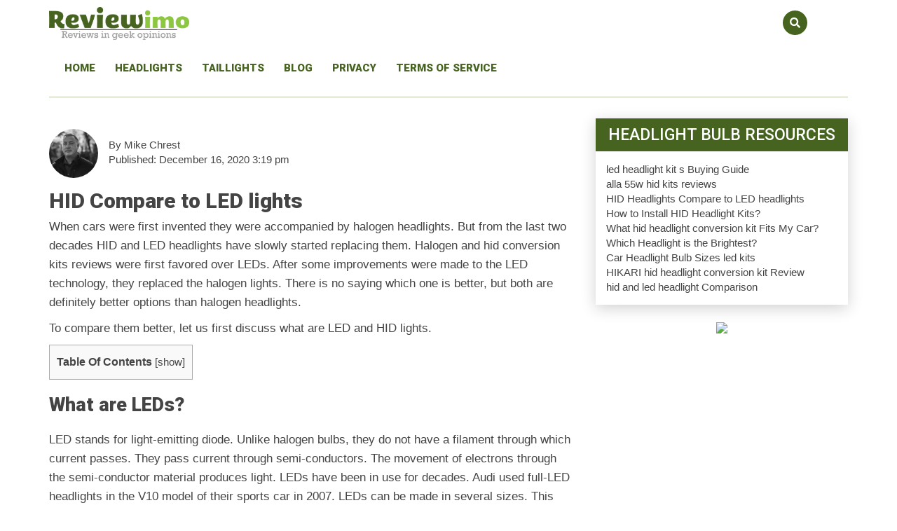

--- FILE ---
content_type: text/html; charset=UTF-8
request_url: https://reviewimo.com/headlights/hid-vs-led/
body_size: 12321
content:
<!doctype html>
<html lang="en-US" prefix="og: http://ogp.me/ns# fb: http://ogp.me/ns/fb# article: http://ogp.me/ns/article#" class="no-js">
	<head>
		<meta charset="UTF-8">
		<title>HID-VS-LED - Reviewimo</title>
		<meta http-equiv="X-UA-Compatible" content="IE=edge,chrome=1">
		<meta name="viewport" content="width=device-width, initial-scale=1.0">
		<meta name="description" content="">
		<link href="//www.google-analytics.com" rel="dns-prefetch">
        <link href="https://reviewimo.com/wp-content/themes/reviewimo/img/icons/favicon.png" rel="shortcut icon">
        <link href="https://reviewimo.com/wp-content/themes/reviewimo/img/icons/favicon.png" rel="apple-touch-icon-precomposed">
		
<!-- SEO Ultimate Plus (https://seoultimateplus.com) -->
	<meta property="og:type" content="article" />
	<meta property="article:published_time" content="2020-12-16" />
	<meta property="article:modified_time" content="2023-02-14" />
	<meta property="article:author" content="https://reviewimo.com/author/amin/" />
	<meta property="article:section" content="Headlights" />
	<meta property="og:url" content="https://reviewimo.com/headlights/hid-vs-led/" />
	<meta property="og:site_name" content="Reviewimo - Car Headlights - reviews" />
	<meta name="twitter:card" content="summary" />

<!-- Code Inserter module -->
<script type="application/ld+json">{
 "@context": "https://schema.org",
 "@graph": [{
        "@type":"organization",
        "@id":"kg:/g/11gwmh3djy",
        "name":"Reviewimo",
        "description":"'Reviewimo is your go to source for unbiased reviews of everything from electronics to Pool cues. We love the Game of Pool and also are electronics and tech geeks . want to see the latest technology or just interested in new products coming out view our reviews of the latest and greatest stuff'",
        "telephone":"+1 8622042740",
        "url":"https://reviewimo.com/",
        "logo":"https://reviewimo.com/wp-content/themes/reviewimo/img/logo.png",
        
        
        
        
        
        
       
        "foundingDate":"2016",
        "address":{
            "@type":"PostalAddress",
            "postalCode":"10014",
            "addressRegion":"NY",
            "addressCountry":"United States",
            "streetAddress":"25 Bedford St",
            "addressLocality":"New York"
            },
        "contactPoint":{
            "@type":"ContactPoint",
            "contactType":"Customer Service",
            "telephone":"+1 8622042740",
            "areaServed" : ["USA"]
            },
        "image":{
            "@type":"ImageObject",
            "name":"example image",
            "creator":"Michael Chrest	",
            "author":"Michael Chrest",
            "contentLocation":"Calgary ,Alberta",
            "description":"Self professed techno geek and owner of MRC SEO Consulting , based in Calgary Alberta. I am a SEO expert and own several companies and as major stakeholder in ReviewImo . I love playing pool working cars and enjoy technology.",
            "url":"https://reviewimo.com/wp-content/uploads/2020/12/Mike-250x312.jpg"
            },
        
        "founder":[
	    {
	     "@type": "Person",
	    "description": "Michael Chrest self professed techno geek and owner of MRC SEO Consulting , based in Calgary Alberta. I am a SEO expert and own several companies and as major stakeholder in ReviewImo . I love playing pool working cars and enjoy technology.",
	    "jobTitle": "Owner",
	    "alternateName": "Michael Chrest",
	    "potentialAction": {
	    "@id": "https://reviewimo.com/contact/"
	    },
	    "workLocation": "https://reviewimo.com/about/",
	    "telephone": "+1 8622042740",
	    "familyName": "Chrest",
	    "url": "https://reviewimo.com/",
	    "gender": "Male",
	    "name": "Michael Chrest",
	    "image": "https://media-exp1.licdn.com/dms/image/C5603AQEQ7c0COWU9ow/profile-displayphoto-shrink_200_200/0/1600811000127?e=1615420800&v=beta&t=O7GYnnIdGlw0i2lYbzheG9BClv-b7x06pBReXQqSgVI",
	    "worksFor": "https://reviewimo.com/",
	    "givenName": "Mike"
        }
        ],
        "additionalType":[
	"http://en.wikipedia.org/wiki/Wi-Fi",
        "http://en.wikipedia.org/wiki/Wireless",
	"http://en.wikipedia.org/wiki/Internet",
        "http://en.wikipedia.org/wiki/Xenon",
	"http://en.wikipedia.org/wiki/Headlamp",
        "http://en.wikipedia.org/wiki/Global_Positioning_System",
	"http://en.wikipedia.org/wiki/Poor_posture",
        "http://en.wikipedia.org/wiki/Stud_finder",
		"http://en.wikipedia.org/wiki/Router_(computing)",
		"http://en.wikipedia.org/wiki/Fuel_injection",
		"https://www.google.com/search?q=NETGEAR+Nighthawk+X4S+C7800&kponly&kgmid=/g/11hfq03bcx",
		"http://en.wikipedia.org/wiki/Knee"
	
	     ],
         "mainEntityOfPage":"https://www.google.com/maps?cid=6119287441261254811",
            "sameAs":[
        "https://sites.google.com/site/bestwifiextender/",
		"https://www.facebook.com/Reviewimo/",
		"https://twitter.com/wirelessr0uters?lang=en",
		"https://www.pressadvantage.com/organization/reviewimo",
		"https://sites.google.com/view/reviewimobestcarwax/",
		"https://docs.google.com/drawings/d/1YzqiZs7ItZIFtL4Os6Tm6akC64ZYKFnxe1hyqSMpJJw/edit",
		"https://mgyb.co/s/FSJkL",
		"hhttps://mgyb.co/s/iQLGm",
		"https://mgyb.co/s/tJfdf",
		"https://mgyb.co/s/MMSS1",
		"https://mgyb.co/s/zmIsL",
		"https://mgyb.co/s/1XZOE",
		"https://mgyb.co/s/BUJEb",
		"https://mgyb.co/s/AePyi",

		"https://wirelessroutersreviewsblog.wordpress.com/",
	"http://wirelessroutersreviews.weebly.com/"
            ],
        "knowsAbout":[
        "Wireless Routers",
        "Computers",
        "Car Care",
        "Car Headlights",
        "Knee Pads",
        "WiFi",
        "Fuel Injectors",
        "GPS"
            ],
    "hasOfferCatalog": {
    "@type": "OfferCatalog",
    "name": "WIFI Reviews ",
    "@id": "https://reviewimo.com/category/wifi/#",
    "additionalType": "http://en.wikipedia.org/wiki/Wireless_router",
    "url": "https://reviewimo.com/category/wifi/",
    "itemListElement": [
      {
      "@type": "Offer",
        "itemOffered": [{
        "@type": "Service",
          "name": "Netgear C7800 Review",
          "@id": "https://reviewimo.com/netgear-c7800-review/#",
          "url": "https://reviewimo.com/netgear-c7800-review/",
          "description": "The new C7800 cable modem and router is the latest and greatest from Netgear. The company has always been known for making superior networking equipment like cable modem and router. In fact, they have a long legacy of almost 20 years since they initially formed back in 1996 and they used that legacy to make top-notch devices for homes as well as companies and large tech firms. Their word is usually as good as it gets. Why is the C7800 a great choice of high speed cable modem router ? What are some of the specifications that make it good router ? Well, let’s give it a look and find out. We have the answers in our review."
       	},
        {          
          "@type": "Service",
          "name": "Best Wifi Extender Reviews",
          "@id": "https://reviewimo.com/best-wi-fi-range-extender/#",
          "url": "https://reviewimo.com/best-wi-fi-range-extender/",
          "description": "Best Wifi Extender Reviews
You will be wasting money on a costly broadband internet connection if you don’t have a good Wi-Fi setup in your home. With a poor and weak Wi-Fi setup in your home, you will have a very bad internet performance. Your internet connection will not be so efficient in performance even if you own the best internet connection in the world. So you don’t want an expensive internet connection with all these wireless problems."
        },
        {
          "@type": "Service",
          "name": "Netgear AC1600 Review –",
          "@id": "https://reviewimo.com/netgear-ac1600-review/#",
          "url": "https://reviewimo.com/netgear-ac1600-review/",
          "description": "Looking to buy a fast , reliable easy to set up smart wifi router ? Why would you buy a netgear AC1600 Wifi Router ?  We review the AC1600 Smart WiFi Router  for you. Netgear  delivers 300Mbps on its 2.4GHz band and 1300Mbps on the 5GHz for better connectivity of all wireless devices in your network. While its mates are adorned with external antennae to broadcast Wi-Fi signal in all directions, This Wi-Fi router acts unconcerned with its internal antenna. It is a Gigabit router which is capable of delivering ultra fast speed and a great stable connection. "
        },
        {
        "@type": "Service",
          "name": "Netgear N600 Review",
          "@id": "https://reviewimo.com/netgear-n600-review/#",
          "url": "https://reviewimo.com/netgear-n600-review/",
          "description": "Upgrading the router from a single band to a dual-band can considerably increase the overall performance of your wireless. You would be in love with the speed, especially if you are a fan of playing online video games without any lag or streaming high-definition videos. All thanks to the double-band router’s ability to provide two simultaneous signals. It may also enhance the coverage, eliminating signal dead spots so that, you can enjoy fast network anywhere in your home or workplace. Here we are going to review one of the latest double-band routers:  Netgear N600  (WNDR 3400 Dual-Band Wi-Fi Router) . Let’s see if it is worth buying"
        },
        {
          "@type": "Service",
          "name": "Ubee DDW365 Review",
          "@id": "https://reviewimo.com/ubee-ddw365-review/#",
          "url": "https://reviewimo.com/ubee-ddw365-review/",
          "description": "The Ubee DDW365 wireless cable is an all in one networking device with lots of new features. The Ubee Modem router has incredible LAN capabilities with great speed. The device is capable of giving you multiple networking facilities for your Home or small office. This device can fulfill all your demands with its amazing networking variations. You can set up a complete wireless networking with this device. It can save lots money of yours by providing you so many devices’ feature in one device. So you don’t have to purchase multiple devices for different networking issues. One thing to do right away is see if your signal is broadcasting throughout the house if not try boosting it with a best wifi booster"
        }                                            
       ]
      }         
      ]
    }
 }]
}</script>
<!-- /Code Inserter module -->


<!-- SEO Ultimate+Code Inserter module -->
<script type="application/ld+json">

{
"@context":"https://schema.org",
"@type":"WebPage",
"headline":"How Do HID Headlights Compare to LED headlights?",
"url":"https://reviewimo.com/how-do-hid-headlights-compare-to-led-headlights/",
"keywords":"hid, bulbs, hid headlights, ballast, vehicle, headlight, arc, light bulbs, xenon, lamp, hid lamps, halogen, brightness, electrodes, gas, factory, plug and play, customer, energy, brand, glare, halogen bulbs, high-intensity discharge lamp, aquarium lighting, high beam, incandescent, halogen light, bi-xenon, mercury-vapor lamps, dc, lighting, headlights, filament, neon lights, hid lamps, discharge lamps, lamp, xenon headlights, projector headlights, fluorescent, low-pressure sodium-vapor lamps, xenon, tungsten filament, metal-halide lamps, led headligh",
"about":

[{"@type": "thing", "name": "hid", "sameAs": ["http://en.wikipedia.org/wiki/High-intensity_discharge_lamp",
"https://www.google.com/search?q=hid&kgmid=/m/03kymp"]},
{"@type": "thing", "name": "bulbs", "sameAs": ["http://en.wikipedia.org/wiki/Incandescent_light_bulb",
"https://www.google.com/search?q=bulbs&kgmid=/m/0cpk7"]},
{"@type": "thing", "name": "hid headlights", "sameAs": ["http://en.wikipedia.org/wiki/Headlamp",
"https://www.google.com/search?q=hid+headlights&kgmid=/m/0263qm"]},
{"@type": "thing", "name": "ballast", "sameAs": ["http://en.wikipedia.org/wiki/Electrical_ballast",
"https://www.google.com/search?q=ballast&kgmid=/m/07t6z0"]},
{"@type": "thing", "name": "vehicle", "sameAs": ["http://en.wikipedia.org/wiki/Vehicle",
"https://www.google.com/search?q=vehicle&kgmid=/m/0dd0xv"]},
{"@type": "thing", "name": "headlight", "sameAs": ["http://en.wikipedia.org/wiki/Headlamp",
"https://www.google.com/search?q=headlight&kgmid=/m/0263qm"]},
{"@type": "thing", "name": "arc", "sameAs": ["http://en.wikipedia.org/wiki/Electric_arc",
"https://www.google.com/search?q=arc&kgmid=/m/04l7g4"]},
{"@type": "thing", "name": "light bulbs", "sameAs": ["http://en.wikipedia.org/wiki/Incandescent_light_bulb",
"https://www.google.com/search?q=light+bulbs&kgmid=/m/0cpk7"]},
{"@type": "thing", "name": "xenon", "sameAs": ["http://en.wikipedia.org/wiki/Xenon",
"https://www.google.com/search?q=xenon&kgmid=/m/025sqqf"]},
{"@type": "thing", "name": "lamp", "sameAs": ["http://en.wikipedia.org/wiki/Incandescent_light_bulb",
"https://www.google.com/search?q=lamp&kgmid=/m/0cpk7"]},
{"@type": "thing", "name": "hid lamps", "sameAs": ["http://en.wikipedia.org/wiki/High-intensity_discharge_lamp",
"https://www.google.com/search?q=hid+lamps&kgmid=/m/03kymp"]},
{"@type": "thing", "name": "halogen", "sameAs": ["http://en.wikipedia.org/wiki/Halogen_lamp",
"https://www.google.com/search?q=halogen&kgmid=/m/02y_37b"]},
{"@type": "thing", "name": "brightness", "sameAs": ["http://en.wikipedia.org/wiki/Brightness",
"https://www.google.com/search?q=brightness&kgmid=/m/0b5j8"]},
{"@type": "thing", "name": "electrodes", "sameAs": ["http://en.wikipedia.org/wiki/Electrode",
"https://www.google.com/search?q=electrodes&kgmid=/m/02qk9"]},
{"@type": "thing", "name": "gas", "sameAs": ["http://en.wikipedia.org/wiki/Gas",
"https://www.google.com/search?q=gas&kgmid=/m/037xy"]},
{"@type": "thing", "name": "factory", "sameAs": ["http://en.wikipedia.org/wiki/Factory",
"https://www.google.com/search?q=factory&kgmid=/m/0168g6"]},
{"@type": "thing", "name": "plug and play", "sameAs": ["http://en.wikipedia.org/wiki/Plug_and_play",
"https://www.google.com/search?q=plug+and+play&kgmid=/m/014z6d"]},
{"@type": "thing", "name": "customer", "sameAs": ["http://en.wikipedia.org/wiki/Customer",
"https://www.google.com/search?q=customer&kgmid=/m/01j0mk"]},
{"@type": "thing", "name": "energy", "sameAs": ["http://en.wikipedia.org/wiki/Energy",
"https://www.google.com/search?q=energy&kgmid=/m/0gj9n26"]},
{"@type": "thing", "name": "brand", "sameAs": ["http://en.wikipedia.org/wiki/Brand",
"https://www.google.com/search?q=brand&kgmid=/m/01cd9"]},
{"@type": "thing", "name": "glare", "sameAs": ["http://en.wikipedia.org/wiki/Light_pollution",
"https://www.google.com/search?q=glare&kgmid=/m/04mw9"]},
{"@type": "thing", "name": "halogen bulbs", "sameAs": ["http://en.wikipedia.org/wiki/Halogen_lamp",
"https://www.google.com/search?q=halogen+bulbs&kgmid=/m/02y_37b"]}],

"mentions":

[{"@type": "thing", "name": "high-intensity discharge lamp", "sameAs": ["http://en.wikipedia.org/wiki/High-intensity_discharge_lamp",
"https://www.google.com/search?q=high-intensity+discharge+lamp&kgmid=/m/03kymp"]},
{"@type": "thing", "name": "aquarium lighting", "sameAs": ["http://en.wikipedia.org/wiki/Aquarium_lighting",
"https://www.google.com/search?q=aquarium+lighting&kgmid=/m/02w4pgw"]},
{"@type": "thing", "name": "high beam", "sameAs": ["http://en.wikipedia.org/wiki/Headlamp",
"https://www.google.com/search?q=high+beam&kgmid=/m/0263qm"]},
{"@type": "thing", "name": "incandescent", "sameAs": ["http://en.wikipedia.org/wiki/Incandescent_light_bulb",
"https://www.google.com/search?q=incandescent&kgmid=/m/0cpk7"]},
{"@type": "thing", "name": "halogen light", "sameAs": ["http://en.wikipedia.org/wiki/Halogen_lamp",
"https://www.google.com/search?q=halogen+light&kgmid=/m/02y_37b"]},
{"@type": "thing", "name": "bi-xenon", "sameAs": ["http://en.wikipedia.org/wiki/Headlamp",
"https://www.google.com/search?q=bi-xenon&kgmid=/m/0263qm"]},
{"@type": "thing", "name": "mercury-vapor lamps", "sameAs": ["http://en.wikipedia.org/wiki/Mercury-vapor_lamp",
"https://www.google.com/search?q=mercury-vapor+lamps&kgmid=/m/048fr0"]},
{"@type": "thing", "name": "dc", "sameAs": ["http://en.wikipedia.org/wiki/Direct_current",
"https://www.google.com/search?q=dc&kgmid=/m/0ctw5"]},
{"@type": "thing", "name": "lighting", "sameAs": ["http://en.wikipedia.org/wiki/Lighting",
"https://www.google.com/search?q=lighting&kgmid=/m/019sc6"]},
{"@type": "thing", "name": "headlights", "sameAs": ["http://en.wikipedia.org/wiki/Headlamp",
"https://www.google.com/search?q=headlights&kgmid=/m/0263qm"]},
{"@type": "thing", "name": "filament", "sameAs": ["http://en.wikipedia.org/wiki/Incandescent_light_bulb",
"https://www.google.com/search?q=filament&kgmid=/m/0cpk7"]},
{"@type": "thing", "name": "neon lights", "sameAs": ["http://en.wikipedia.org/wiki/Neon_lamp",
"https://www.google.com/search?q=neon+lights&kgmid=/m/01s499"]},
{"@type": "thing", "name": "hid lamps", "sameAs": ["http://en.wikipedia.org/wiki/High-intensity_discharge_lamp",
"https://www.google.com/search?q=hid+lamps&kgmid=/m/03kymp"]},
{"@type": "thing", "name": "discharge lamps", "sameAs": ["http://en.wikipedia.org/wiki/Gas-discharge_lamp",
"https://www.google.com/search?q=discharge+lamps&kgmid=/m/08d1tj"]},
{"@type": "thing", "name": "lamp", "sameAs": ["http://en.wikipedia.org/wiki/Incandescent_light_bulb",
"https://www.google.com/search?q=lamp&kgmid=/m/0cpk7"]},
{"@type": "thing", "name": "xenon headlights", "sameAs": ["http://en.wikipedia.org/wiki/Headlamp",
"https://www.google.com/search?q=xenon+headlights&kgmid=/m/0263qm"]},
{"@type": "thing", "name": "projector headlights", "sameAs": ["http://en.wikipedia.org/wiki/Headlamp",
"https://www.google.com/search?q=projector+headlights&kgmid=/m/0263qm"]},
{"@type": "thing", "name": "fluorescent", "sameAs": ["http://en.wikipedia.org/wiki/Fluorescent_lamp",
"https://www.google.com/search?q=fluorescent&kgmid=/m/012757"]},
{"@type": "thing", "name": "low-pressure sodium-vapor lamps", "sameAs": ["http://en.wikipedia.org/wiki/Sodium-vapor_lamp",
"https://www.google.com/search?q=low-pressure+sodium-vapor+lamps&kgmid=/m/02zq9g"]},
{"@type": "thing", "name": "xenon", "sameAs": ["http://en.wikipedia.org/wiki/Xenon_arc_lamp",
"https://www.google.com/search?q=xenon&kgmid=/m/05xwn_"]},
{"@type": "thing", "name": "tungsten filament", "sameAs": ["http://en.wikipedia.org/wiki/Incandescent_light_bulb",
"https://www.google.com/search?q=tungsten+filament&kgmid=/m/0cpk7"]},
{"@type": "thing", "name": "metal-halide lamps", "sameAs": ["http://en.wikipedia.org/wiki/Metal-halide_lamp",
"https://www.google.com/search?q=metal-halide+lamps&kgmid=/m/04qd9m"]},
{"@type": "thing", "name": "led headlight", "sameAs": ["http://en.wikipedia.org/wiki/Headlamp",
"https://www.google.com/search?q=led+headlight&kgmid=/m/0263qm"]}]
}

</script>

<!-- /SEO Ultimate+Code Inserter module -->

<!-- /SEO Ultimate Plus -->

<link rel='dns-prefetch' href='//fonts.googleapis.com' />
<link rel='dns-prefetch' href='//s.w.org' />
		<script type="f67f110ad2c995921842778d-text/javascript">
			window._wpemojiSettings = {"baseUrl":"https:\/\/s.w.org\/images\/core\/emoji\/12.0.0-1\/72x72\/","ext":".png","svgUrl":"https:\/\/s.w.org\/images\/core\/emoji\/12.0.0-1\/svg\/","svgExt":".svg","source":{"concatemoji":"https:\/\/reviewimo.com\/wp-includes\/js\/wp-emoji-release.min.js?ver=5.4.18"}};
			/*! This file is auto-generated */
			!function(e,a,t){var n,r,o,i=a.createElement("canvas"),p=i.getContext&&i.getContext("2d");function s(e,t){var a=String.fromCharCode;p.clearRect(0,0,i.width,i.height),p.fillText(a.apply(this,e),0,0);e=i.toDataURL();return p.clearRect(0,0,i.width,i.height),p.fillText(a.apply(this,t),0,0),e===i.toDataURL()}function c(e){var t=a.createElement("script");t.src=e,t.defer=t.type="text/javascript",a.getElementsByTagName("head")[0].appendChild(t)}for(o=Array("flag","emoji"),t.supports={everything:!0,everythingExceptFlag:!0},r=0;r<o.length;r++)t.supports[o[r]]=function(e){if(!p||!p.fillText)return!1;switch(p.textBaseline="top",p.font="600 32px Arial",e){case"flag":return s([127987,65039,8205,9895,65039],[127987,65039,8203,9895,65039])?!1:!s([55356,56826,55356,56819],[55356,56826,8203,55356,56819])&&!s([55356,57332,56128,56423,56128,56418,56128,56421,56128,56430,56128,56423,56128,56447],[55356,57332,8203,56128,56423,8203,56128,56418,8203,56128,56421,8203,56128,56430,8203,56128,56423,8203,56128,56447]);case"emoji":return!s([55357,56424,55356,57342,8205,55358,56605,8205,55357,56424,55356,57340],[55357,56424,55356,57342,8203,55358,56605,8203,55357,56424,55356,57340])}return!1}(o[r]),t.supports.everything=t.supports.everything&&t.supports[o[r]],"flag"!==o[r]&&(t.supports.everythingExceptFlag=t.supports.everythingExceptFlag&&t.supports[o[r]]);t.supports.everythingExceptFlag=t.supports.everythingExceptFlag&&!t.supports.flag,t.DOMReady=!1,t.readyCallback=function(){t.DOMReady=!0},t.supports.everything||(n=function(){t.readyCallback()},a.addEventListener?(a.addEventListener("DOMContentLoaded",n,!1),e.addEventListener("load",n,!1)):(e.attachEvent("onload",n),a.attachEvent("onreadystatechange",function(){"complete"===a.readyState&&t.readyCallback()})),(n=t.source||{}).concatemoji?c(n.concatemoji):n.wpemoji&&n.twemoji&&(c(n.twemoji),c(n.wpemoji)))}(window,document,window._wpemojiSettings);
		</script>
		<style type="text/css">
img.wp-smiley,
img.emoji {
	display: inline !important;
	border: none !important;
	box-shadow: none !important;
	height: 1em !important;
	width: 1em !important;
	margin: 0 .07em !important;
	vertical-align: -0.1em !important;
	background: none !important;
	padding: 0 !important;
}
</style>
	<link rel='stylesheet' id='usrStyle-css'  href='https://reviewimo.com/wp-content/uploads/hummingbird-assets/933f96a4978e695b667aedea708c7dd6.css' media='all' />
<link rel='stylesheet' id='mks_shortcodes_fntawsm_css-css'  href='https://reviewimo.com/wp-content/plugins/meks-flexible-shortcodes/css/font-awesome/css/font-awesome.min.css?ver=1.3.1' media='screen' />
<link rel='stylesheet' id='mks_shortcodes_simple_line_icons-css'  href='https://reviewimo.com/wp-content/plugins/meks-flexible-shortcodes/css/simple-line/simple-line-icons.css?ver=1.3.1' media='screen' />
<link rel='stylesheet' id='mks_shortcodes_css-css'  href='https://reviewimo.com/wp-content/plugins/meks-flexible-shortcodes/css/style.css?ver=1.3.1' media='screen' />
<link rel='stylesheet' id='su-plugin-seo.front-css'  href='https://reviewimo.com/wp-content/plugins/seo-ultimate-plus/plugin/seo.front.css?ver=2.0.7' media='all' />
<link rel='stylesheet' id='toc-screen-css'  href='https://reviewimo.com/wp-content/plugins/table-of-contents-plus/screen.min.css?ver=2002' media='all' />
<link rel='stylesheet' id='widgetopts-styles-css'  href='https://reviewimo.com/wp-content/uploads/hummingbird-assets/5b44bc9fdd84b500c70d0335fbf6a103.css' media='all' />
<link rel='stylesheet' id='google_fonts-css'  href='https://fonts.googleapis.com/css2?family=Roboto%3Awght%40400%3B500%3B900&#038;display=swap&#038;ver=1.0' media='all' />
<link rel='stylesheet' id='html5blank-css'  href='https://reviewimo.com/wp-content/uploads/hummingbird-assets/2464281597f298dec78eab8ae2ce38be.css' media='all' />
<link rel='stylesheet' id='tablepress-default-css'  href='https://reviewimo.com/wp-content/plugins/tablepress/css/default.min.css?ver=1.12' media='all' />
<script type="f67f110ad2c995921842778d-text/javascript" src='https://reviewimo.com/wp-content/uploads/hummingbird-assets/600c3f56adbef924a971c889465980a3.js'></script>
<script type="f67f110ad2c995921842778d-text/javascript" src='https://reviewimo.com/wp-includes/js/jquery/jquery-migrate.min.js?ver=1.4.1'></script>
<script type="f67f110ad2c995921842778d-text/javascript" src='https://reviewimo.com/wp-content/uploads/hummingbird-assets/3cfba46dceac8fe88c3b7bb0d31462b4.js'></script>
<script type="f67f110ad2c995921842778d-text/javascript" src='https://reviewimo.com/wp-content/plugins/meks-flexible-shortcodes/js/main.js?ver=1.3.1'></script>
<link rel='https://api.w.org/' href='https://reviewimo.com/wp-json/' />
<link rel="alternate" type="application/json+oembed" href="https://reviewimo.com/wp-json/oembed/1.0/embed?url=https%3A%2F%2Freviewimo.com%2Fheadlights%2Fhid-vs-led%2F" />
<link rel="alternate" type="text/xml+oembed" href="https://reviewimo.com/wp-json/oembed/1.0/embed?url=https%3A%2F%2Freviewimo.com%2Fheadlights%2Fhid-vs-led%2F&#038;format=xml" />
<!-- analytics-code google analytics tracking code --><script type="f67f110ad2c995921842778d-text/javascript">
	(function(i,s,o,g,r,a,m){i['GoogleAnalyticsObject']=r;i[r]=i[r]||function(){
			(i[r].q=i[r].q||[]).push(arguments)},i[r].l=1*new Date();a=s.createElement(o),
		m=s.getElementsByTagName(o)[0];a.async=1;a.src=g;m.parentNode.insertBefore(a,m)
	})(window,document,'script','//www.google-analytics.com/analytics.js','ga');

	ga('create', 'UA-92195804-1', 'auto');
	ga('send', 'pageview');

</script><!--  -->
<style type="text/css"></style>

<style type="text/css">
.synved-social-resolution-single {
display: inline-block;
}
.synved-social-resolution-normal {
display: inline-block;
}
.synved-social-resolution-hidef {
display: none;
}

@media only screen and (min--moz-device-pixel-ratio: 2),
only screen and (-o-min-device-pixel-ratio: 2/1),
only screen and (-webkit-min-device-pixel-ratio: 2),
only screen and (min-device-pixel-ratio: 2),
only screen and (min-resolution: 2dppx),
only screen and (min-resolution: 192dpi) {
	.synved-social-resolution-normal {
	display: none;
	}
	.synved-social-resolution-hidef {
	display: inline-block;
	}
}
</style>
<link rel="icon" href="https://reviewimo.com/wp-content/uploads/2016/08/cropped-imo-50x50.png" sizes="32x32" />
<link rel="icon" href="https://reviewimo.com/wp-content/uploads/2016/08/cropped-imo-300x300.png" sizes="192x192" />
<link rel="apple-touch-icon" href="https://reviewimo.com/wp-content/uploads/2016/08/cropped-imo-300x300.png" />
<meta name="msapplication-TileImage" content="https://reviewimo.com/wp-content/uploads/2016/08/cropped-imo-300x300.png" />
		<script type="f67f110ad2c995921842778d-text/javascript">
        // conditionizr.com
        // configure environment tests
        conditionizr.config({
            assets: 'https://reviewimo.com/wp-content/themes/reviewimo',
            tests: {}
        });
        </script>

	</head>
	<body data-rsssl=1 class="post-template-default single single-post postid-14290 single-format-standard hid-vs-led">

		<!-- wrapper -->
		<div class="wrapper">
			<!-- header -->
			<header class="header container" role="banner">
				<div class="row">
					<a href="#" class="menu-open"><i class="fas fa-bars"></i></a>
					<a href="#" class="menu-close"><i class="fas fa-times"></i></a>
					<div class="mobile-menu"><ul><li id="menu-item-309" class="menu-item menu-item-type-custom menu-item-object-custom menu-item-home menu-item-309"><a href="https://reviewimo.com">Home</a></li>
<li id="menu-item-14142" class="menu-item menu-item-type-taxonomy menu-item-object-category current-post-ancestor current-menu-parent current-post-parent menu-item-14142"><a href="https://reviewimo.com/category/headlights/">Headlights</a></li>
<li id="menu-item-16868" class="menu-item menu-item-type-taxonomy menu-item-object-category menu-item-16868"><a href="https://reviewimo.com/category/taillights/">Taillights</a></li>
<li id="menu-item-308" class="menu-item menu-item-type-taxonomy menu-item-object-category menu-item-308"><a href="https://reviewimo.com/category/blog/">Blog</a></li>
<li id="menu-item-14715" class="menu-item menu-item-type-post_type menu-item-object-page menu-item-14715"><a href="https://reviewimo.com/privacy/">Privacy</a></li>
<li id="menu-item-14717" class="menu-item menu-item-type-post_type menu-item-object-page menu-item-14717"><a href="https://reviewimo.com/terms-of-service/">Terms Of Service</a></li>
</ul></div>
					<div class="col-md-8 logo-menu">
						<div class="row">
							<div class="logo col-md-auto">
								<a href="https://reviewimo.com">
									<!-- svg logo - toddmotto.com/mastering-svg-use-for-a-retina-web-fallbacks-with-png-script -->
									<img src="https://reviewimo.com/wp-content/themes/reviewimo/img/logo.png" alt="Logo" class="logo-img">
								</a>
								
							</div>
							<nav class="nav col-md-auto" role="navigation">
								<ul><li class="menu-item menu-item-type-custom menu-item-object-custom menu-item-home menu-item-309"><a href="https://reviewimo.com">Home</a></li>
<li class="menu-item menu-item-type-taxonomy menu-item-object-category current-post-ancestor current-menu-parent current-post-parent menu-item-14142"><a href="https://reviewimo.com/category/headlights/">Headlights</a></li>
<li class="menu-item menu-item-type-taxonomy menu-item-object-category menu-item-16868"><a href="https://reviewimo.com/category/taillights/">Taillights</a></li>
<li class="menu-item menu-item-type-taxonomy menu-item-object-category menu-item-308"><a href="https://reviewimo.com/category/blog/">Blog</a></li>
<li class="menu-item menu-item-type-post_type menu-item-object-page menu-item-14715"><a href="https://reviewimo.com/privacy/">Privacy</a></li>
<li class="menu-item menu-item-type-post_type menu-item-object-page menu-item-14717"><a href="https://reviewimo.com/terms-of-service/">Terms Of Service</a></li>
</ul>							</nav>
						</div>
						
					</div>
					<div class="col-md-4 socials">
												<a href="#" class="search-icon"><i class="fas fa-search"></i></a>
						<a href="#" class="search-close"><i class="fas fa-times"></i></a>
					</div>
				</div>
			</header>
						<!--featured-->
						<!--featured end-->	<main class="container single-container">
	<section class="row">
		<div class="col-md-8">
					<article id="post-14290" class="post-14290 post type-post status-publish format-standard hentry category-headlights">
								<div class="author-info row">
					<div class="col-md-auto">
						<img src="https://secure.gravatar.com/avatar/858f3033d4df0d7f4788c1c2bb440625?s=96&d=mm&r=g" alt="">
					</div>
					<div class="col-md-auto details">
						<p><strong>By Mike Chrest</strong></p>
						<p>Published: December 16, 2020 3:19 pm</p>
					</div>
				</div>

				<h1 class="post-title">HID Compare to LED lights</h1>
				
				<div class="main-content">
					<p>When cars were first invented they were accompanied by halogen headlights. But from the last two decades HID and <a href="https://reviewimo.com/headlights/chevrolet-corvette-05-13-morimoto-xb-led-headlights/">LED headlights</a> have slowly started replacing them. Halogen and <a href="https://reviewimo.com/best-hid-kits/">hid conversion kits reviews</a> were first favored over LEDs. After some improvements were made to the LED technology, they replaced the halogen lights. There is no saying which one is better, but both are definitely better options than halogen headlights.</p>
<p>To compare them better, let us first discuss what are <a href="https://reviewimo.com/how-to-install-hid-headlight-kits/">LED and HID lights</a>.</p>
<div id="toc_container" class="no_bullets"><p class="toc_title">Table Of Contents</p><ul class="toc_list"><li><a href="#What_are_LEDs"><span class="toc_number toc_depth_1">1</span> What are LEDs?</a><ul><li><a href="#Benefits_of_LED_headlights"><span class="toc_number toc_depth_2">1.1</span> Benefits of LED headlights</a></li><li><a href="#What_are_HIDs"><span class="toc_number toc_depth_2">1.2</span> What are HIDs?</a></li><li><a href="#Benefits_of_HID_headlights"><span class="toc_number toc_depth_2">1.3</span> Benefits of HID headlights</a></li><li><a href="#HID_Vs_LID"><span class="toc_number toc_depth_2">1.4</span> HID Vs. LID</a><ul><li><a href="#Conclusion"><span class="toc_number toc_depth_3">1.4.1</span> Conclusion</a></li></ul></li></ul></li></ul></div>
<h2><span id="What_are_LEDs">What are LEDs?</span></h2>
<p>LED stands for light-emitting diode. Unlike halogen bulbs, they do not have a filament through which current passes. They pass current through semi-conductors. The movement of electrons through the semi-conductor material produces light. LEDs have been in use for decades. Audi used full-LED headlights in the V10 model of their sports car in 2007. LEDs can be made in several sizes. This ability allows the manufacturers to dim some parts of the light while allowing the rest to burn bright. This proves very useful during night driving. You can shine light on the road ahead of you and dim it on the oncoming traffic in the surrounding areas.</p>
<p>You can find LED replacement kits, or you can just buy an entire LED light fixture. The LED lights in the replacement kits are designed to be of drop-in shape so they can fit in place of conventional halogen bulbs. If you’d like to go with the more expensive option and buy a whole LED fixture then you may need some additional electronics in your car. That is because LEDs require less voltage than the conventional voltage that cars provide. They also produce some heat so you’d need to provide a cooling mechanism. The lifetime of the LEDs depends on their operating temperature. If it is low then they would last longer.</p>
<h3><span id="Benefits_of_LED_headlights">Benefits of LED headlights</span></h3>
<ul>
<li>They produce more light by using less energy from your vehicle</li>
<li>Their average lifespan is 5 times longer than halogen bulbs</li>
<li>The clean white light will provide good visibility in darker places</li>
<li>They illuminate instantly and provide full brightness and even color when powered on</li>
<li>They are durable and can stand harsh weather and a lot of wear and tear</li>
<li>They don’t require much maintenance</li>
<li>It is highly unlikely that they will produce enough heat to pose a risk of fire or blow a fuse</li>
</ul>
<h3><span id="What_are_HIDs">What are HIDs?</span></h3>
<p>HID stands for high-intensity discharge. They are often called xenon bulbs. That is because the gas used in these bulbs is xenon. The source of light in these bulbs is the electric arc that is produced between two tungsten elements. HIDs are commonly used in street lights or floor lamps in various places. These bulbs produce white light that is much brighter than halogen bulbs. That is why the trend of using them in headlights appeared. These lights are also famous for the blue tinge to the light that they produce, which makes them look kind of cool. You can find full replacement HID headlight kits or plug-in kits. They require ballasts for installation. Ballast creates a high voltage pulse, which allows the production of the electric arc. It also controls and regulates the flow of current to the bulb. The life of the HID bulb depends upon how many times it was turned on. There is no total running time of the bulb. If everything normally works the bulbs should last for 2,500 hours. This is 3 times more than a standard halogen bulb.</p>
<h3><span id="Benefits_of_HID_headlights">Benefits of HID headlights</span></h3>
<ul>
<li>Are 3 to 5 times brighter than halogen bulbs</li>
<li>Last much longer than halogen bulbs</li>
<li>Are a better option for drivers wanting to upgrade headlights on a budget</li>
<li>Very efficient in comparison to halogen bulbs</li>
<li>They allow you to choose color temperature and light quality</li>
</ul>
<h3><span id="HID_Vs_LID">HID Vs. LID</span></h3>
<ul>
<li>HIDs have been around for a while and are relatively mature technology. They are well understood and used as headlights for a bit longer. LEDs are comparatively new to this field but are quickly becoming popular.</li>
<li>LEDs produce white light. The light produced by HIDs has more of a blue tinge to it. If you compare their brightness LEDs will win. There are some HIDs that can achieve LED level brightness. Still from an objective point of view, LEDs are brighter.</li>
<li>The lifespan of LEDs is much longer than HID bulbs. LEDs offer a lifespan amounting to 30,000 hours in total.</li>
<li>The color spectrum of HIDs is much wider than LEDs. They go from 3,000K to 30,000K and even beyond that. Meanwhile LEDs are restricted to a color spectrum range of 3,000K to 10,000K.</li>
<li>HID headlights tend to be a bit fragile.</li>
<li>HIDs have a shorter warm-up period, which may be up to 5-seconds. LEDs, on the other hand light-up instantly with full brightness.</li>
<li>Both HID and LED lights come in various colors.</li>
<li>HID lights are more affordable than LED headlights. You can buy HID headlight kits at half the price of LED kit.</li>
<li>LED headlights remain bright for their whole lifespan, while HID headlights might become dimmer with time.</li>
<li>The light that is produced by the HIDs is in the infra-red plus visible region. This could prove useful in winters for melting ice on blocked roads. LEDs do not produce light in the IR region.</li>
</ul>
<h4><span id="Conclusion">Conclusion</span></h4>
<p>When it comes to headlights, it has been accepted by the majority that HIDs and LEDs are far more superior to halogen lights. However, people still use them because they are cheaper. When it comes to LEDs and HIDs, LEDs win in more aspects than HIDs. HIDs are cheaper, have a wider temperature color spectrum and produce light that is in IR plus visible range. LEDs are brighter and more durable with a lifespan that is much longer than HIDs. However, they are new to the industry of headlights and are more expensive. That is probably why people are reluctant at embracing them more wholeheartedly.</p>
				</div>

			</article>

			
						<div class="share-buttons">
				        <ul class="post-social">
            <li>Share post</li>
            <li><a href="https://www.facebook.com/share.php?u=https://reviewimo.com/headlights/hid-vs-led/ /&title=HID Compare to LED lights"><i class="fab fa-facebook-f"></i></a></li>
            <li><a href="https://twitter.com/home?status=HID Compare to LED lights+https://reviewimo.com/headlights/hid-vs-led/"><i class="fab fa-twitter"></i></a></li>
            <li><a href="https://www.linkedin.com/shareArticle?mini=true&url=https://reviewimo.com/headlights/hid-vs-led/&title=HID Compare to LED lights&summary=&source="><i class="fab fa-linkedin-in"></i></a></li>
        </ul>
    
    			</div>
			<div class="under-post">
				<div id="custom_html-6" class="widget_text widget widget_custom_html under-post-widget"><div class="textwidget custom-html-widget"><img src="https://polbd.com/review/wp-content/uploads/2020/05/ad.jpg" /></div></div>			</div>
		</div>
		<div class="col-md-4">
			<!-- sidebar -->
<aside class="sidebar" role="complementary">

	<div class="sidebar-widget">
		<div id="text-2" class="widget widget_text"><h3 class="title">Headlight Bulb Resources</h3>			<div class="textwidget"><a href="https://reviewimo.com/best-headlight-bulbs/"> led headlight kit s Buying Guide</a>
<div> </div>

<a href="https://reviewimo.com/6500k-xenon-white-led/"> alla 55w hid kits reviews</a>

<div> </div>

<a href="https://reviewimo.com/how-do-hid-headlights-compare-to-led-headlights/"> HID Headlights Compare to LED headlights</a>

<div> </div>
<a href="https://reviewimo.com/how-to-install-hid-headlight-kits/"> How to Install HID Headlight Kits?</a>

<div> </div>
<a href="https://reviewimo.com/what-headlight-bulb-fits-my-car/"> What hid headlight conversion kit Fits My Car?</a>
<div> </div>
<a href="https://reviewimo.com/which-car-headlight-bulb-is-the-brightest/"> Which Headlight is the Brightest?</a>
<div> </div>
<a href="https://reviewimo.com/car-headlight-bulb-sizes/"> Car Headlight Bulb Sizes led kits</a>
<div> </div>
<a href="https://reviewimo.com/hikari-led-headlight-bulbs-conversion-kit-review/"> HIKARI hid headlight conversion kit Review</a>


<div> </div>
<a href="https://reviewimo.com/car-headlight-comparison/"> hid and led headlight Comparison</a>



</div>
		</div><div id="custom_html-7" class="widget_text ad-widget widget widget_custom_html"><div class="textwidget custom-html-widget"><img src="https://polbd.com/review/wp-content/uploads/2020/05/ad-2.jpg" /></div></div>	</div>

</aside>
<!-- /sidebar -->
		</div>	

	</section>
	<!-- /section -->
	</main>



			<footer class="container-fluid footer" role="contentinfo">
				<div class="container">
				<img src="https://reviewimo.com/wp-content/themes/reviewimo/img/logo-footer.png" alt="">
									<div class="footer-widget">
						<div id="custom_html-5" class="widget_text widget widget_custom_html"><div class="textwidget custom-html-widget"><iframe src="https://www.google.com/maps/embed?pb=!1m14!1m8!1m3!1d12093.984122201606!2d-74.0036972!3d40.7291096!3m2!1i1024!2i768!4f13.1!3m3!1m2!1s0x0%3A0x54ec1381a6e2d89b!2sReviewimo!5e0!3m2!1sen!2sca!4v1609275056474!5m2!1sen!2sca" width="200" height="150" frameborder="0" style="border:0;" allowfullscreen="" aria-hidden="false" tabindex="0"></iframe>
<a href="https://sites.google.com/calgaryseocompany.ca/calgary-seo/">MRC SEO Consulting</a>
Reviewimo
25 Bedford St, New York, 
NY 10014, United States
1-862-204-2740</div></div>					</div>
								<p class="copyright 2021">
					 
				</p>
				</div>
			</footer>
		</div>
		<div id="su-footer-links" style="text-align: center;"></div><script type="f67f110ad2c995921842778d-text/javascript">/* <![CDATA[ */ jQuery(document).ready( function() { jQuery.post( "https://reviewimo.com/wp-admin/admin-ajax.php", { action : "entry_views", _ajax_nonce : "7a45b1b0a6", post_id : 14290 } ); } ); /* ]]> */</script>
<script type="f67f110ad2c995921842778d-text/javascript">
/* <![CDATA[ */
var tocplus = {"smooth_scroll":"1","visibility_show":"show","visibility_hide":"hide","visibility_hide_by_default":"1","width":"Auto"};
/* ]]> */
</script>
<script type="f67f110ad2c995921842778d-text/javascript" src='https://reviewimo.com/wp-content/plugins/table-of-contents-plus/front.min.js?ver=2002'></script>
<script type="f67f110ad2c995921842778d-text/javascript" src='https://reviewimo.com/wp-includes/js/wp-embed.min.js?ver=5.4.18'></script>

<!-- Shortcodes Ultimate custom CSS - start -->
<style type="text/css">
.su-heading-style-default {
	border-top: 1px solid #999;
	border-bottom: 1px solid #999;
}
.su-heading-style-default .su-heading-inner {
	border-top: 1px solid #eee;
	color: white;
	background-color: black;
	padding: .1em;
	border-bottom: 1px solid #eee;
}
.su-posts-default-loop .su-post-comments-link {
    font-size: 0.9em;
    display: none;
}
</style>
<!-- Shortcodes Ultimate custom CSS - end -->
	<script src="/cdn-cgi/scripts/7d0fa10a/cloudflare-static/rocket-loader.min.js" data-cf-settings="f67f110ad2c995921842778d-|49" defer></script></body>
</html>


--- FILE ---
content_type: application/javascript
request_url: https://reviewimo.com/wp-content/uploads/hummingbird-assets/3cfba46dceac8fe88c3b7bb0d31462b4.js
body_size: -121
content:
/**handles:html5blankscripts**/
((o,s,e)=>{o(function(){o("a.search-icon").on("click",function(){o(".widget_search").addClass("show"),o(this).hide(),o("a.search-close").show()}),o("a.search-close").on("click",function(){o(".widget_search").removeClass("show"),o(this).hide(),o("a.search-icon").show()});var s=o(".posts-row .post-title"),e;0<s.length&&(e=0,s.each(function(){var s=o(this).height();e<s&&(e=s)}),o(".posts-row .post-title").height(e+"px")),o("a.menu-open").on("click",function(){o(this).hide(),o("a.menu-close").show(),o(".mobile-menu").addClass("show")}),o("a.menu-close").on("click",function(){o(this).hide(),o("a.menu-open").show(),o(".mobile-menu").removeClass("show")})})})(jQuery,this);

--- FILE ---
content_type: text/plain
request_url: https://www.google-analytics.com/j/collect?v=1&_v=j102&a=1602525135&t=pageview&_s=1&dl=https%3A%2F%2Freviewimo.com%2Fheadlights%2Fhid-vs-led%2F&ul=en-us%40posix&dt=HID-VS-LED%20-%20Reviewimo&sr=1280x720&vp=1280x720&_u=IEBAAEABAAAAACAAI~&jid=886682712&gjid=830358196&cid=2143220254.1771890479&tid=UA-92195804-1&_gid=1199950881.1771890479&_r=1&_slc=1&z=206512344
body_size: -449
content:
2,cG-PQN0SEDTR3